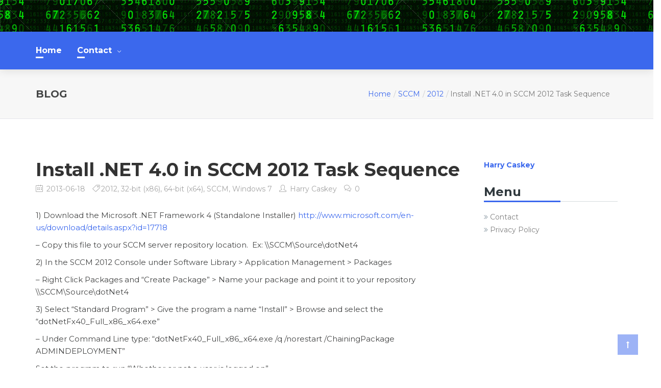

--- FILE ---
content_type: text/html; charset=UTF-8
request_url: https://www.harrycaskey.com/install-net-4-0-in-sccm-2012-task-sequence/
body_size: 17925
content:
<!DOCTYPE html>
<html dir="ltr" lang="en-US" prefix="og: https://ogp.me/ns#">

<head>
    <meta charset="UTF-8">
    <meta name="viewport" content="width=device-width, initial-scale=1">
	<script type="text/javascript" src="https://platform.linkedin.com/badges/js/profile.js" async defer></script>

    <title>Install .NET 4.0 in SCCM 2012 Task Sequence |</title>
	<style>img:is([sizes="auto" i], [sizes^="auto," i]) { contain-intrinsic-size: 3000px 1500px }</style>
	
		<!-- All in One SEO 4.9.0 - aioseo.com -->
	<meta name="description" content="1) Download the Microsoft .NET Framework 4 (Standalone Installer) http://www.microsoft.com/en-us/download/details.aspx?id=17718 - Copy this file to your SCCM server repository location. Ex: \SCCM\Source\dotNet4 2) In the SCCM 2012 Console under Software Library &gt; Application Management &gt; Packages - Right Click Packages and &quot;Create Package&quot; &gt; Name your package and point it to your repository \SCCM\Source\dotNet4 3)" />
	<meta name="robots" content="max-image-preview:large" />
	<meta name="author" content="Harry Caskey"/>
	<meta name="keywords" content=".net 4.0,dotnet 4.0,sccm,sccm 2012,task sequence,2012,32-bit (x86),64-bit (x64),windows 7" />
	<link rel="canonical" href="https://www.harrycaskey.com/install-net-4-0-in-sccm-2012-task-sequence/" />
	<meta name="generator" content="All in One SEO (AIOSEO) 4.9.0" />
		<meta property="og:locale" content="en_US" />
		<meta property="og:site_name" content="| This website serves as my technical blog.  Feel free to use any of my scripts." />
		<meta property="og:type" content="article" />
		<meta property="og:title" content="Install .NET 4.0 in SCCM 2012 Task Sequence |" />
		<meta property="og:description" content="1) Download the Microsoft .NET Framework 4 (Standalone Installer) http://www.microsoft.com/en-us/download/details.aspx?id=17718 - Copy this file to your SCCM server repository location. Ex: \SCCM\Source\dotNet4 2) In the SCCM 2012 Console under Software Library &gt; Application Management &gt; Packages - Right Click Packages and &quot;Create Package&quot; &gt; Name your package and point it to your repository \SCCM\Source\dotNet4 3)" />
		<meta property="og:url" content="https://www.harrycaskey.com/install-net-4-0-in-sccm-2012-task-sequence/" />
		<meta property="article:published_time" content="2013-06-19T00:00:47+00:00" />
		<meta property="article:modified_time" content="2013-06-19T00:00:47+00:00" />
		<meta name="twitter:card" content="summary" />
		<meta name="twitter:title" content="Install .NET 4.0 in SCCM 2012 Task Sequence |" />
		<meta name="twitter:description" content="1) Download the Microsoft .NET Framework 4 (Standalone Installer) http://www.microsoft.com/en-us/download/details.aspx?id=17718 - Copy this file to your SCCM server repository location. Ex: \SCCM\Source\dotNet4 2) In the SCCM 2012 Console under Software Library &gt; Application Management &gt; Packages - Right Click Packages and &quot;Create Package&quot; &gt; Name your package and point it to your repository \SCCM\Source\dotNet4 3)" />
		<script type="application/ld+json" class="aioseo-schema">
			{"@context":"https:\/\/schema.org","@graph":[{"@type":"Article","@id":"https:\/\/www.harrycaskey.com\/install-net-4-0-in-sccm-2012-task-sequence\/#article","name":"Install .NET 4.0 in SCCM 2012 Task Sequence |","headline":"Install .NET 4.0 in SCCM 2012 Task Sequence","author":{"@id":"https:\/\/www.harrycaskey.com\/author\/admin\/#author"},"publisher":{"@id":"https:\/\/www.harrycaskey.com\/#organization"},"datePublished":"2013-06-18T20:00:47-04:00","dateModified":"2013-06-18T20:00:47-04:00","inLanguage":"en-US","mainEntityOfPage":{"@id":"https:\/\/www.harrycaskey.com\/install-net-4-0-in-sccm-2012-task-sequence\/#webpage"},"isPartOf":{"@id":"https:\/\/www.harrycaskey.com\/install-net-4-0-in-sccm-2012-task-sequence\/#webpage"},"articleSection":"2012, 32-bit (x86), 64-bit (x64), SCCM, Windows 7, .NET 4.0, dotNET 4.0, SCCM, SCCM 2012, Task Sequence"},{"@type":"BreadcrumbList","@id":"https:\/\/www.harrycaskey.com\/install-net-4-0-in-sccm-2012-task-sequence\/#breadcrumblist","itemListElement":[{"@type":"ListItem","@id":"https:\/\/www.harrycaskey.com#listItem","position":1,"name":"Home","item":"https:\/\/www.harrycaskey.com","nextItem":{"@type":"ListItem","@id":"https:\/\/www.harrycaskey.com\/topics\/operating-systems\/#listItem","name":"Operating Systems"}},{"@type":"ListItem","@id":"https:\/\/www.harrycaskey.com\/topics\/operating-systems\/#listItem","position":2,"name":"Operating Systems","item":"https:\/\/www.harrycaskey.com\/topics\/operating-systems\/","nextItem":{"@type":"ListItem","@id":"https:\/\/www.harrycaskey.com\/topics\/operating-systems\/windows-7\/#listItem","name":"Windows 7"},"previousItem":{"@type":"ListItem","@id":"https:\/\/www.harrycaskey.com#listItem","name":"Home"}},{"@type":"ListItem","@id":"https:\/\/www.harrycaskey.com\/topics\/operating-systems\/windows-7\/#listItem","position":3,"name":"Windows 7","item":"https:\/\/www.harrycaskey.com\/topics\/operating-systems\/windows-7\/","nextItem":{"@type":"ListItem","@id":"https:\/\/www.harrycaskey.com\/install-net-4-0-in-sccm-2012-task-sequence\/#listItem","name":"Install .NET 4.0 in SCCM 2012 Task Sequence"},"previousItem":{"@type":"ListItem","@id":"https:\/\/www.harrycaskey.com\/topics\/operating-systems\/#listItem","name":"Operating Systems"}},{"@type":"ListItem","@id":"https:\/\/www.harrycaskey.com\/install-net-4-0-in-sccm-2012-task-sequence\/#listItem","position":4,"name":"Install .NET 4.0 in SCCM 2012 Task Sequence","previousItem":{"@type":"ListItem","@id":"https:\/\/www.harrycaskey.com\/topics\/operating-systems\/windows-7\/#listItem","name":"Windows 7"}}]},{"@type":"Organization","@id":"https:\/\/www.harrycaskey.com\/#organization","description":"This website serves as my technical blog.  Feel free to use any of my scripts.","url":"https:\/\/www.harrycaskey.com\/"},{"@type":"Person","@id":"https:\/\/www.harrycaskey.com\/author\/admin\/#author","url":"https:\/\/www.harrycaskey.com\/author\/admin\/","name":"Harry Caskey","image":{"@type":"ImageObject","@id":"https:\/\/www.harrycaskey.com\/install-net-4-0-in-sccm-2012-task-sequence\/#authorImage","url":"https:\/\/secure.gravatar.com\/avatar\/a73fac1ba217bab81efb1b267ae2d8f66fbceb0834b5a11d9fe6207fba13086d?s=96&d=identicon&r=pg","width":96,"height":96,"caption":"Harry Caskey"}},{"@type":"WebPage","@id":"https:\/\/www.harrycaskey.com\/install-net-4-0-in-sccm-2012-task-sequence\/#webpage","url":"https:\/\/www.harrycaskey.com\/install-net-4-0-in-sccm-2012-task-sequence\/","name":"Install .NET 4.0 in SCCM 2012 Task Sequence |","description":"1) Download the Microsoft .NET Framework 4 (Standalone Installer) http:\/\/www.microsoft.com\/en-us\/download\/details.aspx?id=17718 - Copy this file to your SCCM server repository location. Ex: \\SCCM\\Source\\dotNet4 2) In the SCCM 2012 Console under Software Library > Application Management > Packages - Right Click Packages and \"Create Package\" > Name your package and point it to your repository \\SCCM\\Source\\dotNet4 3)","inLanguage":"en-US","isPartOf":{"@id":"https:\/\/www.harrycaskey.com\/#website"},"breadcrumb":{"@id":"https:\/\/www.harrycaskey.com\/install-net-4-0-in-sccm-2012-task-sequence\/#breadcrumblist"},"author":{"@id":"https:\/\/www.harrycaskey.com\/author\/admin\/#author"},"creator":{"@id":"https:\/\/www.harrycaskey.com\/author\/admin\/#author"},"datePublished":"2013-06-18T20:00:47-04:00","dateModified":"2013-06-18T20:00:47-04:00"},{"@type":"WebSite","@id":"https:\/\/www.harrycaskey.com\/#website","url":"https:\/\/www.harrycaskey.com\/","description":"This website serves as my technical blog.  Feel free to use any of my scripts.","inLanguage":"en-US","publisher":{"@id":"https:\/\/www.harrycaskey.com\/#organization"}}]}
		</script>
		<!-- All in One SEO -->

<link rel='dns-prefetch' href='//secure.gravatar.com' />
<link rel='dns-prefetch' href='//stats.wp.com' />
<link rel='dns-prefetch' href='//fonts.googleapis.com' />
<link rel='dns-prefetch' href='//v0.wordpress.com' />
<link rel='dns-prefetch' href='//www.googletagmanager.com' />
<link rel='dns-prefetch' href='//pagead2.googlesyndication.com' />
<link rel='preconnect' href='//i0.wp.com' />
<link rel='preconnect' href='//c0.wp.com' />
<link rel="alternate" type="application/rss+xml" title=" &raquo; Feed" href="https://www.harrycaskey.com/feed/" />
<link rel="alternate" type="application/rss+xml" title=" &raquo; Comments Feed" href="https://www.harrycaskey.com/comments/feed/" />
<link rel="alternate" type="application/rss+xml" title=" &raquo; Install .NET 4.0 in SCCM 2012 Task Sequence Comments Feed" href="https://www.harrycaskey.com/install-net-4-0-in-sccm-2012-task-sequence/feed/" />
<script type="text/javascript">
/* <![CDATA[ */
window._wpemojiSettings = {"baseUrl":"https:\/\/s.w.org\/images\/core\/emoji\/16.0.1\/72x72\/","ext":".png","svgUrl":"https:\/\/s.w.org\/images\/core\/emoji\/16.0.1\/svg\/","svgExt":".svg","source":{"concatemoji":"https:\/\/www.harrycaskey.com\/wp-includes\/js\/wp-emoji-release.min.js?ver=6.8.3"}};
/*! This file is auto-generated */
!function(s,n){var o,i,e;function c(e){try{var t={supportTests:e,timestamp:(new Date).valueOf()};sessionStorage.setItem(o,JSON.stringify(t))}catch(e){}}function p(e,t,n){e.clearRect(0,0,e.canvas.width,e.canvas.height),e.fillText(t,0,0);var t=new Uint32Array(e.getImageData(0,0,e.canvas.width,e.canvas.height).data),a=(e.clearRect(0,0,e.canvas.width,e.canvas.height),e.fillText(n,0,0),new Uint32Array(e.getImageData(0,0,e.canvas.width,e.canvas.height).data));return t.every(function(e,t){return e===a[t]})}function u(e,t){e.clearRect(0,0,e.canvas.width,e.canvas.height),e.fillText(t,0,0);for(var n=e.getImageData(16,16,1,1),a=0;a<n.data.length;a++)if(0!==n.data[a])return!1;return!0}function f(e,t,n,a){switch(t){case"flag":return n(e,"\ud83c\udff3\ufe0f\u200d\u26a7\ufe0f","\ud83c\udff3\ufe0f\u200b\u26a7\ufe0f")?!1:!n(e,"\ud83c\udde8\ud83c\uddf6","\ud83c\udde8\u200b\ud83c\uddf6")&&!n(e,"\ud83c\udff4\udb40\udc67\udb40\udc62\udb40\udc65\udb40\udc6e\udb40\udc67\udb40\udc7f","\ud83c\udff4\u200b\udb40\udc67\u200b\udb40\udc62\u200b\udb40\udc65\u200b\udb40\udc6e\u200b\udb40\udc67\u200b\udb40\udc7f");case"emoji":return!a(e,"\ud83e\udedf")}return!1}function g(e,t,n,a){var r="undefined"!=typeof WorkerGlobalScope&&self instanceof WorkerGlobalScope?new OffscreenCanvas(300,150):s.createElement("canvas"),o=r.getContext("2d",{willReadFrequently:!0}),i=(o.textBaseline="top",o.font="600 32px Arial",{});return e.forEach(function(e){i[e]=t(o,e,n,a)}),i}function t(e){var t=s.createElement("script");t.src=e,t.defer=!0,s.head.appendChild(t)}"undefined"!=typeof Promise&&(o="wpEmojiSettingsSupports",i=["flag","emoji"],n.supports={everything:!0,everythingExceptFlag:!0},e=new Promise(function(e){s.addEventListener("DOMContentLoaded",e,{once:!0})}),new Promise(function(t){var n=function(){try{var e=JSON.parse(sessionStorage.getItem(o));if("object"==typeof e&&"number"==typeof e.timestamp&&(new Date).valueOf()<e.timestamp+604800&&"object"==typeof e.supportTests)return e.supportTests}catch(e){}return null}();if(!n){if("undefined"!=typeof Worker&&"undefined"!=typeof OffscreenCanvas&&"undefined"!=typeof URL&&URL.createObjectURL&&"undefined"!=typeof Blob)try{var e="postMessage("+g.toString()+"("+[JSON.stringify(i),f.toString(),p.toString(),u.toString()].join(",")+"));",a=new Blob([e],{type:"text/javascript"}),r=new Worker(URL.createObjectURL(a),{name:"wpTestEmojiSupports"});return void(r.onmessage=function(e){c(n=e.data),r.terminate(),t(n)})}catch(e){}c(n=g(i,f,p,u))}t(n)}).then(function(e){for(var t in e)n.supports[t]=e[t],n.supports.everything=n.supports.everything&&n.supports[t],"flag"!==t&&(n.supports.everythingExceptFlag=n.supports.everythingExceptFlag&&n.supports[t]);n.supports.everythingExceptFlag=n.supports.everythingExceptFlag&&!n.supports.flag,n.DOMReady=!1,n.readyCallback=function(){n.DOMReady=!0}}).then(function(){return e}).then(function(){var e;n.supports.everything||(n.readyCallback(),(e=n.source||{}).concatemoji?t(e.concatemoji):e.wpemoji&&e.twemoji&&(t(e.twemoji),t(e.wpemoji)))}))}((window,document),window._wpemojiSettings);
/* ]]> */
</script>

<style id='wp-emoji-styles-inline-css' type='text/css'>

	img.wp-smiley, img.emoji {
		display: inline !important;
		border: none !important;
		box-shadow: none !important;
		height: 1em !important;
		width: 1em !important;
		margin: 0 0.07em !important;
		vertical-align: -0.1em !important;
		background: none !important;
		padding: 0 !important;
	}
</style>
<link rel='stylesheet' id='wp-block-library-css' href='https://c0.wp.com/c/6.8.3/wp-includes/css/dist/block-library/style.min.css' type='text/css' media='all' />
<style id='classic-theme-styles-inline-css' type='text/css'>
/*! This file is auto-generated */
.wp-block-button__link{color:#fff;background-color:#32373c;border-radius:9999px;box-shadow:none;text-decoration:none;padding:calc(.667em + 2px) calc(1.333em + 2px);font-size:1.125em}.wp-block-file__button{background:#32373c;color:#fff;text-decoration:none}
</style>
<link rel='stylesheet' id='aioseo/css/src/vue/standalone/blocks/table-of-contents/global.scss-css' href='https://www.harrycaskey.com/wp-content/plugins/all-in-one-seo-pack/dist/Lite/assets/css/table-of-contents/global.e90f6d47.css?ver=4.9.0' type='text/css' media='all' />
<link rel='stylesheet' id='mediaelement-css' href='https://c0.wp.com/c/6.8.3/wp-includes/js/mediaelement/mediaelementplayer-legacy.min.css' type='text/css' media='all' />
<link rel='stylesheet' id='wp-mediaelement-css' href='https://c0.wp.com/c/6.8.3/wp-includes/js/mediaelement/wp-mediaelement.min.css' type='text/css' media='all' />
<style id='jetpack-sharing-buttons-style-inline-css' type='text/css'>
.jetpack-sharing-buttons__services-list{display:flex;flex-direction:row;flex-wrap:wrap;gap:0;list-style-type:none;margin:5px;padding:0}.jetpack-sharing-buttons__services-list.has-small-icon-size{font-size:12px}.jetpack-sharing-buttons__services-list.has-normal-icon-size{font-size:16px}.jetpack-sharing-buttons__services-list.has-large-icon-size{font-size:24px}.jetpack-sharing-buttons__services-list.has-huge-icon-size{font-size:36px}@media print{.jetpack-sharing-buttons__services-list{display:none!important}}.editor-styles-wrapper .wp-block-jetpack-sharing-buttons{gap:0;padding-inline-start:0}ul.jetpack-sharing-buttons__services-list.has-background{padding:1.25em 2.375em}
</style>
<style id='global-styles-inline-css' type='text/css'>
:root{--wp--preset--aspect-ratio--square: 1;--wp--preset--aspect-ratio--4-3: 4/3;--wp--preset--aspect-ratio--3-4: 3/4;--wp--preset--aspect-ratio--3-2: 3/2;--wp--preset--aspect-ratio--2-3: 2/3;--wp--preset--aspect-ratio--16-9: 16/9;--wp--preset--aspect-ratio--9-16: 9/16;--wp--preset--color--black: #000000;--wp--preset--color--cyan-bluish-gray: #abb8c3;--wp--preset--color--white: #ffffff;--wp--preset--color--pale-pink: #f78da7;--wp--preset--color--vivid-red: #cf2e2e;--wp--preset--color--luminous-vivid-orange: #ff6900;--wp--preset--color--luminous-vivid-amber: #fcb900;--wp--preset--color--light-green-cyan: #7bdcb5;--wp--preset--color--vivid-green-cyan: #00d084;--wp--preset--color--pale-cyan-blue: #8ed1fc;--wp--preset--color--vivid-cyan-blue: #0693e3;--wp--preset--color--vivid-purple: #9b51e0;--wp--preset--gradient--vivid-cyan-blue-to-vivid-purple: linear-gradient(135deg,rgba(6,147,227,1) 0%,rgb(155,81,224) 100%);--wp--preset--gradient--light-green-cyan-to-vivid-green-cyan: linear-gradient(135deg,rgb(122,220,180) 0%,rgb(0,208,130) 100%);--wp--preset--gradient--luminous-vivid-amber-to-luminous-vivid-orange: linear-gradient(135deg,rgba(252,185,0,1) 0%,rgba(255,105,0,1) 100%);--wp--preset--gradient--luminous-vivid-orange-to-vivid-red: linear-gradient(135deg,rgba(255,105,0,1) 0%,rgb(207,46,46) 100%);--wp--preset--gradient--very-light-gray-to-cyan-bluish-gray: linear-gradient(135deg,rgb(238,238,238) 0%,rgb(169,184,195) 100%);--wp--preset--gradient--cool-to-warm-spectrum: linear-gradient(135deg,rgb(74,234,220) 0%,rgb(151,120,209) 20%,rgb(207,42,186) 40%,rgb(238,44,130) 60%,rgb(251,105,98) 80%,rgb(254,248,76) 100%);--wp--preset--gradient--blush-light-purple: linear-gradient(135deg,rgb(255,206,236) 0%,rgb(152,150,240) 100%);--wp--preset--gradient--blush-bordeaux: linear-gradient(135deg,rgb(254,205,165) 0%,rgb(254,45,45) 50%,rgb(107,0,62) 100%);--wp--preset--gradient--luminous-dusk: linear-gradient(135deg,rgb(255,203,112) 0%,rgb(199,81,192) 50%,rgb(65,88,208) 100%);--wp--preset--gradient--pale-ocean: linear-gradient(135deg,rgb(255,245,203) 0%,rgb(182,227,212) 50%,rgb(51,167,181) 100%);--wp--preset--gradient--electric-grass: linear-gradient(135deg,rgb(202,248,128) 0%,rgb(113,206,126) 100%);--wp--preset--gradient--midnight: linear-gradient(135deg,rgb(2,3,129) 0%,rgb(40,116,252) 100%);--wp--preset--font-size--small: 13px;--wp--preset--font-size--medium: 20px;--wp--preset--font-size--large: 36px;--wp--preset--font-size--x-large: 42px;--wp--preset--spacing--20: 0.44rem;--wp--preset--spacing--30: 0.67rem;--wp--preset--spacing--40: 1rem;--wp--preset--spacing--50: 1.5rem;--wp--preset--spacing--60: 2.25rem;--wp--preset--spacing--70: 3.38rem;--wp--preset--spacing--80: 5.06rem;--wp--preset--shadow--natural: 6px 6px 9px rgba(0, 0, 0, 0.2);--wp--preset--shadow--deep: 12px 12px 50px rgba(0, 0, 0, 0.4);--wp--preset--shadow--sharp: 6px 6px 0px rgba(0, 0, 0, 0.2);--wp--preset--shadow--outlined: 6px 6px 0px -3px rgba(255, 255, 255, 1), 6px 6px rgba(0, 0, 0, 1);--wp--preset--shadow--crisp: 6px 6px 0px rgba(0, 0, 0, 1);}:where(.is-layout-flex){gap: 0.5em;}:where(.is-layout-grid){gap: 0.5em;}body .is-layout-flex{display: flex;}.is-layout-flex{flex-wrap: wrap;align-items: center;}.is-layout-flex > :is(*, div){margin: 0;}body .is-layout-grid{display: grid;}.is-layout-grid > :is(*, div){margin: 0;}:where(.wp-block-columns.is-layout-flex){gap: 2em;}:where(.wp-block-columns.is-layout-grid){gap: 2em;}:where(.wp-block-post-template.is-layout-flex){gap: 1.25em;}:where(.wp-block-post-template.is-layout-grid){gap: 1.25em;}.has-black-color{color: var(--wp--preset--color--black) !important;}.has-cyan-bluish-gray-color{color: var(--wp--preset--color--cyan-bluish-gray) !important;}.has-white-color{color: var(--wp--preset--color--white) !important;}.has-pale-pink-color{color: var(--wp--preset--color--pale-pink) !important;}.has-vivid-red-color{color: var(--wp--preset--color--vivid-red) !important;}.has-luminous-vivid-orange-color{color: var(--wp--preset--color--luminous-vivid-orange) !important;}.has-luminous-vivid-amber-color{color: var(--wp--preset--color--luminous-vivid-amber) !important;}.has-light-green-cyan-color{color: var(--wp--preset--color--light-green-cyan) !important;}.has-vivid-green-cyan-color{color: var(--wp--preset--color--vivid-green-cyan) !important;}.has-pale-cyan-blue-color{color: var(--wp--preset--color--pale-cyan-blue) !important;}.has-vivid-cyan-blue-color{color: var(--wp--preset--color--vivid-cyan-blue) !important;}.has-vivid-purple-color{color: var(--wp--preset--color--vivid-purple) !important;}.has-black-background-color{background-color: var(--wp--preset--color--black) !important;}.has-cyan-bluish-gray-background-color{background-color: var(--wp--preset--color--cyan-bluish-gray) !important;}.has-white-background-color{background-color: var(--wp--preset--color--white) !important;}.has-pale-pink-background-color{background-color: var(--wp--preset--color--pale-pink) !important;}.has-vivid-red-background-color{background-color: var(--wp--preset--color--vivid-red) !important;}.has-luminous-vivid-orange-background-color{background-color: var(--wp--preset--color--luminous-vivid-orange) !important;}.has-luminous-vivid-amber-background-color{background-color: var(--wp--preset--color--luminous-vivid-amber) !important;}.has-light-green-cyan-background-color{background-color: var(--wp--preset--color--light-green-cyan) !important;}.has-vivid-green-cyan-background-color{background-color: var(--wp--preset--color--vivid-green-cyan) !important;}.has-pale-cyan-blue-background-color{background-color: var(--wp--preset--color--pale-cyan-blue) !important;}.has-vivid-cyan-blue-background-color{background-color: var(--wp--preset--color--vivid-cyan-blue) !important;}.has-vivid-purple-background-color{background-color: var(--wp--preset--color--vivid-purple) !important;}.has-black-border-color{border-color: var(--wp--preset--color--black) !important;}.has-cyan-bluish-gray-border-color{border-color: var(--wp--preset--color--cyan-bluish-gray) !important;}.has-white-border-color{border-color: var(--wp--preset--color--white) !important;}.has-pale-pink-border-color{border-color: var(--wp--preset--color--pale-pink) !important;}.has-vivid-red-border-color{border-color: var(--wp--preset--color--vivid-red) !important;}.has-luminous-vivid-orange-border-color{border-color: var(--wp--preset--color--luminous-vivid-orange) !important;}.has-luminous-vivid-amber-border-color{border-color: var(--wp--preset--color--luminous-vivid-amber) !important;}.has-light-green-cyan-border-color{border-color: var(--wp--preset--color--light-green-cyan) !important;}.has-vivid-green-cyan-border-color{border-color: var(--wp--preset--color--vivid-green-cyan) !important;}.has-pale-cyan-blue-border-color{border-color: var(--wp--preset--color--pale-cyan-blue) !important;}.has-vivid-cyan-blue-border-color{border-color: var(--wp--preset--color--vivid-cyan-blue) !important;}.has-vivid-purple-border-color{border-color: var(--wp--preset--color--vivid-purple) !important;}.has-vivid-cyan-blue-to-vivid-purple-gradient-background{background: var(--wp--preset--gradient--vivid-cyan-blue-to-vivid-purple) !important;}.has-light-green-cyan-to-vivid-green-cyan-gradient-background{background: var(--wp--preset--gradient--light-green-cyan-to-vivid-green-cyan) !important;}.has-luminous-vivid-amber-to-luminous-vivid-orange-gradient-background{background: var(--wp--preset--gradient--luminous-vivid-amber-to-luminous-vivid-orange) !important;}.has-luminous-vivid-orange-to-vivid-red-gradient-background{background: var(--wp--preset--gradient--luminous-vivid-orange-to-vivid-red) !important;}.has-very-light-gray-to-cyan-bluish-gray-gradient-background{background: var(--wp--preset--gradient--very-light-gray-to-cyan-bluish-gray) !important;}.has-cool-to-warm-spectrum-gradient-background{background: var(--wp--preset--gradient--cool-to-warm-spectrum) !important;}.has-blush-light-purple-gradient-background{background: var(--wp--preset--gradient--blush-light-purple) !important;}.has-blush-bordeaux-gradient-background{background: var(--wp--preset--gradient--blush-bordeaux) !important;}.has-luminous-dusk-gradient-background{background: var(--wp--preset--gradient--luminous-dusk) !important;}.has-pale-ocean-gradient-background{background: var(--wp--preset--gradient--pale-ocean) !important;}.has-electric-grass-gradient-background{background: var(--wp--preset--gradient--electric-grass) !important;}.has-midnight-gradient-background{background: var(--wp--preset--gradient--midnight) !important;}.has-small-font-size{font-size: var(--wp--preset--font-size--small) !important;}.has-medium-font-size{font-size: var(--wp--preset--font-size--medium) !important;}.has-large-font-size{font-size: var(--wp--preset--font-size--large) !important;}.has-x-large-font-size{font-size: var(--wp--preset--font-size--x-large) !important;}
:where(.wp-block-post-template.is-layout-flex){gap: 1.25em;}:where(.wp-block-post-template.is-layout-grid){gap: 1.25em;}
:where(.wp-block-columns.is-layout-flex){gap: 2em;}:where(.wp-block-columns.is-layout-grid){gap: 2em;}
:root :where(.wp-block-pullquote){font-size: 1.5em;line-height: 1.6;}
</style>
<link rel='stylesheet' id='contact-form-7-css' href='https://www.harrycaskey.com/wp-content/plugins/contact-form-7/includes/css/styles.css?ver=6.1.3' type='text/css' media='all' />
<style id='contact-form-7-inline-css' type='text/css'>
.wpcf7 .wpcf7-recaptcha iframe {margin-bottom: 0;}.wpcf7 .wpcf7-recaptcha[data-align="center"] > div {margin: 0 auto;}.wpcf7 .wpcf7-recaptcha[data-align="right"] > div {margin: 0 0 0 auto;}
</style>
<link rel='stylesheet' id='wpcf7-redirect-script-frontend-css' href='https://www.harrycaskey.com/wp-content/plugins/wpcf7-redirect/build/assets/frontend-script.css?ver=2c532d7e2be36f6af233' type='text/css' media='all' />
<link rel='stylesheet' id='font-awesome-css' href='https://www.harrycaskey.com/wp-content/themes/cryptoblog/css/font-awesome.min.css?ver=6.8.3' type='text/css' media='all' />
<link rel='stylesheet' id='bootstrap-css' href='https://www.harrycaskey.com/wp-content/themes/cryptoblog/css/bootstrap.min.css?ver=6.8.3' type='text/css' media='all' />
<link rel='stylesheet' id='cryptoblog-media-screens-css' href='https://www.harrycaskey.com/wp-content/themes/cryptoblog/css/media-screens.css?ver=6.8.3' type='text/css' media='all' />
<link rel='stylesheet' id='jquery-owl-carousel-css' href='https://www.harrycaskey.com/wp-content/themes/cryptoblog/css/jquery.owl.carousel.css?ver=6.8.3' type='text/css' media='all' />
<link rel='stylesheet' id='animate-css' href='https://www.harrycaskey.com/wp-content/themes/cryptoblog/css/animate.css?ver=6.8.3' type='text/css' media='all' />
<link rel='stylesheet' id='cryptoblog-style-css' href='https://www.harrycaskey.com/wp-content/themes/cryptoblog/css/styles.css?ver=6.8.3' type='text/css' media='all' />
<link rel='stylesheet' id='cryptoblog-mt-style-css' href='https://www.harrycaskey.com/wp-content/themes/cryptoblog/style.css?ver=6.8.3' type='text/css' media='all' />
<style id='cryptoblog-mt-style-inline-css' type='text/css'>
.breadcrumb a::after {
    	        	  content: "/";
    	    	}
    	    	body{
    		        background: #ffffff;
    	    	}
        		.logo img,
    			.navbar-header .logo img {
    				max-width: 230px;
    			}
    		    ::selection{
    		        color: #ffffff;
    		        background: #3B68ED;
    		    }
    		    ::-moz-selection { /* Code for Firefox */
    		        color: #ffffff;
    		        background: #3B68ED;
    		    }

    		    a{
    		        color: #3B68ED;
    		    }
    		    a:focus,
    		    a:visited,
    		    a:hover{
    		        color: #174cea;
    		    }

    		    /*------------------------------------------------------------------
    		        COLOR
    		    ------------------------------------------------------------------*/
    		    a, 
    		    a:hover, 
    		    a:focus,
    		    .mt_listing--tax-type,
    		    span.amount,
    		    .widget_popular_recent_tabs .nav-tabs li.active a,
    		    .widget_archive li:hover,
    		    .widget_archive li a:hover,
    		    .widget_categories .cat-item:hover,
    		    .widget_categories li a:hover,
    		    .pricing-table.recomended .button.solid-button, 
    		    .pricing-table .table-content:hover .button.solid-button,
    		    .pricing-table.Recommended .button.solid-button, 
    		    .pricing-table.recommended .button.solid-button, 
    		    #sync2 .owl-item.synced .post_slider_title,
    		    #sync2 .owl-item:hover .post_slider_title,
    		    #sync2 .owl-item:active .post_slider_title,
    		    .pricing-table.recomended .button.solid-button, 
    		    .pricing-table .table-content:hover .button.solid-button,
    		    .testimonial-author,
    		    .testimonials-container blockquote::before,
    		    .testimonials-container blockquote::after,
    		    .post-author > a,
    		    h2 span,
    		    label.error,
    		    .author-name,
    		    .prev-next-post a:hover,
    		    .prev-text,
    		    .wpb_button.btn-filled:hover,
    		    .next-text,
    		    .social ul li a:hover i,
    		    .wpcf7-form span.wpcf7-not-valid-tip,
    		    .text-dark .statistics .stats-head *,
    		    .wpb_button.btn-filled,
    		    footer ul.menu li.menu-item a:hover,
    		    .widget_meta a:hover,
    		    .widget_pages a:hover,
    		    .blogloop-v1 .post-name a:hover,
    		    .blogloop-v2 .post-name a:hover,
    		    .blogloop-v3 .post-name a:hover,
    		    .blogloop-v4 .post-name a:hover,
    		    .blogloop-v5 .post-name a:hover,
    			.post-category-comment-date span a:hover,
    			.post-category-comment-date span:hover,
    			.list-view .post-details .post-category-comment-date i:hover,
    			.list-view .post-details .post-category-comment-date a:hover,
    		    .simple_sermon_content_top h4,
    		    .page_404_v1 h1,
    		    .mt_listings--single-main-pic .post-name > a,
    		    .widget_recent_comments li:hover a,
    		    .list-view .post-details .post-name a:hover,
    		    .blogloop-v5 .post-details .post-sticky-label i,
    		    header.header2 .header-info-group .header_text_title strong,
    		    .widget_recent_entries_with_thumbnail li:hover a,
    		    .widget_recent_entries li a:hover,
    		    .blogloop-v1 .post-details .post-sticky-label i,
    		    .blogloop-v2 .post-details .post-sticky-label i,
    		    .blogloop-v3 .post-details .post-sticky-label i,
    		    .blogloop-v4 .post-details .post-sticky-label i,
    		    .blogloop-v5 .post-details .post-sticky-label i,
                .mt_listing--price-day.mt_listing--price .mt_listing_price,
                .mt_listing--price-day.mt_listing--price .mt_listing_currency,
                .mt_listing--price-day.mt_listing--price .mt_listing_per,
    		    .error-404.not-found h1,
    		    .header-info-group i,     
    		    .action-expand::after,
                .posts_carousel_single__body h5:hover,
                .posts_carousel_single__body_recent h5:hover,
    		    .list-view .post-details .post-excerpt .more-link:hover,
    		    .header4 header .right-side-social-actions .social-links a:hover i,
    		    #navbar .menu-item.selected > a, #navbar .menu-item:hover > a,
    		    .sidebar-content .widget_nav_menu li a:hover{
    		        color: #3B68ED;
    		    }


    		    /* NAVIGATION */
    		    .navstyle-v8.header3 #navbar .menu > .menu-item.current-menu-item > a, 
    		    .navstyle-v8.header3 #navbar .menu > .menu-item:hover > a,
    		    .navstyle-v1.header3 #navbar .menu > .menu-item:hover > a,
    		    .navstyle-v1.header2 #navbar .menu > .menu-item:hover > a,
    		    #navbar ul.sub-menu li a:hover,
    		    .navstyle-v4 #navbar .menu > .menu-item.current-menu-item > a,
    		    .navstyle-v4 #navbar .menu > .menu-item:hover > a,
    		    .navstyle-v3 #navbar .menu > .menu-item.current-menu-item > a, 
    		    .navstyle-v3 #navbar .menu > .menu-item:hover > a,
    		    .navstyle-v3 #navbar .menu > .menu-item > a::before, 
    			.navstyle-v3 #navbar .menu > .menu-item > a::after,
    			.navstyle-v2 #navbar .menu > .menu-item.current-menu-item > a,
    			.navstyle-v2 #navbar .menu > .menu-item:hover > a,
    		    #navbar .menu-item.selected > a, #navbar .menu-item:hover > a{
    		        color: #3B68ED;
    			}
    			.nav-submenu-style1 #navbar .sub-menu .menu-item.selected > a, 
    			.nav-submenu-style1 #navbar .sub-menu .menu-item:hover > a,
    			.navstyle-v2.header3 #navbar .menu > .menu-item > a::before,
    			.navstyle-v2.header3 #navbar .menu > .menu-item > a::after,
    			.navstyle-v8 #navbar .menu > .menu-item > a::before,
    			.navstyle-v7 #navbar .menu > .menu-item .sub-menu > .menu-item > a:hover,
    			.navstyle-v7 #navbar .menu > .menu-item.current_page_item > a,
    			.navstyle-v7 #navbar .menu > .menu-item.current-menu-item > a,
    			.navstyle-v7 #navbar .menu > .menu-item:hover > a,
    			.navstyle-v6 #navbar .menu > .menu-item.current_page_item > a,
    			.navstyle-v6 #navbar .menu > .menu-item.current-menu-item > a,
    			.navstyle-v6 #navbar .menu > .menu-item:hover > a,
    			.navstyle-v5 #navbar .menu > .menu-item.current_page_item > a, 
    			.navstyle-v5 #navbar .menu > .menu-item.current-menu-item > a,
    			.navstyle-v5 #navbar .menu > .menu-item:hover > a,
    			.navstyle-v2 #navbar .menu > .menu-item > a::before, 
    			.navstyle-v2 #navbar .menu > .menu-item > a::after{
    				background: #ffffff;
    			}


    			/* Color Dark / Hovers */
    			.related-posts .post-name:hover a{
    				color: #174cea;
    			}

    		    /*------------------------------------------------------------------
    		        BACKGROUND + BACKGROUND-COLOR
    		    ------------------------------------------------------------------*/
    		    .tagcloud > a:hover,
    		    .cryptoblog-icon-search,
    		    .wpb_button::after,
    		    .rotate45,
    		    .latest-posts .post-date-day,
    		    .latest-posts h3, 
    		    .latest-tweets h3, 
    		    .latest-videos h3,
    		    .button.solid-button, 
    		    button.vc_btn,
    		    .pricing-table.recomended .table-content, 
    		    .pricing-table .table-content:hover,
    		    .pricing-table.Recommended .table-content, 
    		    .pricing-table.recommended .table-content, 
    		    .pricing-table.recomended .table-content, 
    		    .pricing-table .table-content:hover,
    		    .block-triangle,
    		    .owl-theme .owl-controls .owl-page span,
    		    body .vc_btn.vc_btn-blue, 
    		    body a.vc_btn.vc_btn-blue, 
    		    body button.vc_btn.vc_btn-blue,
    		    .pagination .page-numbers.current,
    		    .pagination .page-numbers:hover,
    		    #subscribe > button[type='submit'],
    		    .social-sharer > li:hover,
    		    .prev-next-post a:hover .rotate45,
    		    .masonry_banner.default-skin,
    		    .form-submit input,
    		    .member-header::before, 
    		    .member-header::after,
    		    .member-footer .social::before, 
    		    .member-footer .social::after,
    		    .subscribe > button[type='submit'],
    		    .no-results input[type='submit'],
    		    h3#reply-title::after,
    		    .newspaper-info,
    		    .categories_shortcode .owl-controls .owl-buttons i:hover,
    		    .widget-title:after,
    		    h2.heading-bottom:after,
    		    .single .content-car-heading:after,
    		    .wpb_content_element .wpb_accordion_wrapper .wpb_accordion_header.ui-state-active,
    		    #primary .main-content ul li:not(.rotate45)::before,
    		    .wpcf7-form .wpcf7-submit,
    		    ul.ecs-event-list li span,
    		    #contact_form2 .solid-button.button,
    		    .navbar-default .navbar-toggle .icon-bar,
    		    .details-container > div.details-item .amount, .details-container > div.details-item ins,
    		    .cryptoblog-search .search-submit,
    		    .pricing-table.recommended .table-content .title-pricing,
    		    .pricing-table .table-content:hover .title-pricing,
    		    .pricing-table.recommended .button.solid-button,
    		    #navbar ul.sub-menu li a:hover,
    		    .blogloop-v5 .absolute-date-badge span,
    		    .post-category-date a[rel="tag"],
    		    .cryptoblog_preloader_holder,
    		    #navbar .mt-icon-list-item:hover,
    		    .mt_listing--single-gallery.mt_listing--featured-single-gallery:hover,
    		    footer .mc4wp-form-fields input[type="submit"],
    		    .cryptoblog-pagination.pagination .page-numbers.current,
    		    .pricing-table .table-content:hover .button.solid-button,
    		    footer .footer-top .menu .menu-item a::before,
    		    .mt-car-search .submit .form-control,
    		    .blogloop-v4.list-view .post-date,
    		    header .top-header,
    		    .navbar-toggle .icon-bar,               
    		    .back-to-top,
                .posts_carousel_single__body span.post-tags,
                .posts_carousel_single__body_recent span.post-tags,
                .mt_listing--single-price-inner,
                input.wpcf7-form-control.wpcf7-submit,
    		    .post-password-form input[type="submit"],
    		    .search-form input[type="submit"],
                .btn-404-return,
    		    .post-password-form input[type='submit'] {
    		        background: #3B68ED;
    		    }
    		    .cryptoblog-search.cryptoblog-search-open .cryptoblog-icon-search, 
    		    .no-js .cryptoblog-search .cryptoblog-icon-search,
    		    .cryptoblog-icon-search:hover,
    		    .latest-posts .post-date-month,
    		    .button.solid-button:hover,
    		    body .vc_btn.vc_btn-blue:hover, 
    		    body a.vc_btn.vc_btn-blue:hover, 
    		    .post-category-date a[rel="tag"]:hover,
    		    .single-post-tags > a:hover,
    		    body button.vc_btn.vc_btn-blue:hover,
    		    .blogloop-v5 .absolute-date-badge span:hover,
    		    .mt-car-search .submit .form-control:hover,
    		    #contact_form2 .solid-button.button:hover,
    		    .subscribe > button[type='submit']:hover,
    		    footer .mc4wp-form-fields input[type="submit"]:hover,
    		    .no-results.not-found .search-submit:hover,
    		    .no-results input[type='submit']:hover,
    		    ul.ecs-event-list li span:hover,
    		    .pricing-table.recommended .table-content .price_circle,
    		    .pricing-table .table-content:hover .price_circle,
    		    #modal-search-form .modal-content input.search-input,
    		    .wpcf7-form .wpcf7-submit:hover,
    		    .form-submit input:hover,
    		    .blogloop-v4.list-view .post-date a:hover,
                .posts_carousel_single__body span.post-tags:hover,
                .posts_carousel_single__body_recent span.post-tags:hover,
    		    .pricing-table.recommended .button.solid-button:hover,
    		    .search-form input[type="submit"]:hover,
    		    .cryptoblog-pagination.pagination .page-numbers.current:hover,
    		    .error-return-home.text-center > a:hover,
    		    .pricing-table .table-content:hover .button.solid-button:hover,
                input.wpcf7-form-control.wpcf7-submit:hover,
    		    .post-password-form input[type="submit"]:hover,
                .btn-404-return:hover,
    		    .navbar-toggle .navbar-toggle:hover .icon-bar,
    		    .back-to-top:hover,
    		    .post-password-form input[type='submit']:hover {
    		        background: #174cea;
    		    }
    		    .tagcloud > a:hover{
    		        background: #174cea !important;
    		    }
                .hover-components .component a:hover,
    		    .flickr_badge_image a::after,
    		    .thumbnail-overlay,
    		    .portfolio-hover,
    		    .pastor-image-content .details-holder,
    		    .item-description .holder-top,
    		    blockquote::before {
    		        background: rgba(155, 89, 182, 0.7);
    		    }

    		    /*------------------------------------------------------------------
    		        BORDER-COLOR
    		    ------------------------------------------------------------------*/
    		    .comment-form input, 
    		    .comment-form textarea,
    		    .author-bio,
    		    blockquote,
    		    .widget_popular_recent_tabs .nav-tabs > li.active,
    		    body .left-border, 
    		    body .right-border,
    		    body .member-header,
    		    body .member-footer .social,
    		    body .button[type='submit'],
    		    .navbar ul li ul.sub-menu,
    		    .wpb_content_element .wpb_tabs_nav li.ui-tabs-active,
    		    #contact-us .form-control:focus,
    		    .sale_banner_holder:hover,
    		    .testimonial-img,
    		    .wpcf7-form input:focus, 
    		    .wpcf7-form textarea:focus,
    		    .navbar-default .navbar-toggle:hover, 
    		    .header_search_form,
    		    .list-view .post-details .post-excerpt .more-link:hover{
    		        border-color: #3B68ED;
    		    }

    		    header .navbar-toggle,
    		    .navbar-default .navbar-toggle{
    		        border: 3px solid #3B68ED;
    		    }

                .navstyle-v2.header2 #navbar .menu > .menu-item > a{
                    color:#ffffff !important;
                }
                .header2 #cryptoblog-main-head {
                    background:#3B68ED !important;
                }
                header > .logo-infos {
                            background-image: url(https://www.harrycaskey.com/wp-content/uploads/2018/10/Repeating-Numerical-Background-L.jpg);
                          }
</style>
<link rel='stylesheet' id='cryptoblog-blogloops-style-css' href='https://www.harrycaskey.com/wp-content/themes/cryptoblog/css/styles-module-blogloops.css?ver=6.8.3' type='text/css' media='all' />
<link rel='stylesheet' id='cryptoblog-navigations-style-css' href='https://www.harrycaskey.com/wp-content/themes/cryptoblog/css/styles-module-navigations.css?ver=6.8.3' type='text/css' media='all' />
<link rel='stylesheet' id='cryptoblog-header-style-css' href='https://www.harrycaskey.com/wp-content/themes/cryptoblog/css/styles-headers.css?ver=6.8.3' type='text/css' media='all' />
<link rel='stylesheet' id='cryptoblog-footer-style-css' href='https://www.harrycaskey.com/wp-content/themes/cryptoblog/css/styles-footer.css?ver=6.8.3' type='text/css' media='all' />
<link rel='stylesheet' id='loaders-css' href='https://www.harrycaskey.com/wp-content/themes/cryptoblog/css/loaders.css?ver=6.8.3' type='text/css' media='all' />
<link rel='stylesheet' id='simple-line-icons-css' href='https://www.harrycaskey.com/wp-content/themes/cryptoblog/css/simple-line-icons.css?ver=6.8.3' type='text/css' media='all' />
<link rel='stylesheet' id='montserrat-css' href='//fonts.googleapis.com/css?family=Montserrat%3A400%2C400i%2C600%2C700%2C800&#038;subset=latin-ext&#038;ver=6.8.3' type='text/css' media='all' />
<script type="text/javascript" src="https://c0.wp.com/c/6.8.3/wp-includes/js/jquery/jquery.min.js" id="jquery-core-js"></script>
<script type="text/javascript" src="https://c0.wp.com/c/6.8.3/wp-includes/js/jquery/jquery-migrate.min.js" id="jquery-migrate-js"></script>
<link rel="https://api.w.org/" href="https://www.harrycaskey.com/wp-json/" /><link rel="alternate" title="JSON" type="application/json" href="https://www.harrycaskey.com/wp-json/wp/v2/posts/656" /><link rel="EditURI" type="application/rsd+xml" title="RSD" href="https://www.harrycaskey.com/xmlrpc.php?rsd" />
<meta name="generator" content="WordPress 6.8.3" />
<link rel='shortlink' href='https://wp.me/paohQL-aA' />
<link rel="alternate" title="oEmbed (JSON)" type="application/json+oembed" href="https://www.harrycaskey.com/wp-json/oembed/1.0/embed?url=https%3A%2F%2Fwww.harrycaskey.com%2Finstall-net-4-0-in-sccm-2012-task-sequence%2F" />
<link rel="alternate" title="oEmbed (XML)" type="text/xml+oembed" href="https://www.harrycaskey.com/wp-json/oembed/1.0/embed?url=https%3A%2F%2Fwww.harrycaskey.com%2Finstall-net-4-0-in-sccm-2012-task-sequence%2F&#038;format=xml" />
<meta name="generator" content="Site Kit by Google 1.166.0" />	<style>img#wpstats{display:none}</style>
		
<!-- Google AdSense meta tags added by Site Kit -->
<meta name="google-adsense-platform-account" content="ca-host-pub-2644536267352236">
<meta name="google-adsense-platform-domain" content="sitekit.withgoogle.com">
<!-- End Google AdSense meta tags added by Site Kit -->

<!-- Google AdSense snippet added by Site Kit -->
<script type="text/javascript" async="async" src="https://pagead2.googlesyndication.com/pagead/js/adsbygoogle.js?client=ca-pub-1014159049448896&amp;host=ca-host-pub-2644536267352236" crossorigin="anonymous"></script>

<!-- End Google AdSense snippet added by Site Kit -->
<link rel="icon" href="https://i0.wp.com/www.harrycaskey.com/wp-content/uploads/2018/10/kisspng-recycling-symbol-arrow-vector-recycle-5a7d6597b8bb22.5798121815181674477567-1.png?fit=32%2C32&#038;ssl=1" sizes="32x32" />
<link rel="icon" href="https://i0.wp.com/www.harrycaskey.com/wp-content/uploads/2018/10/kisspng-recycling-symbol-arrow-vector-recycle-5a7d6597b8bb22.5798121815181674477567-1.png?fit=150%2C150&#038;ssl=1" sizes="192x192" />
<link rel="apple-touch-icon" href="https://i0.wp.com/www.harrycaskey.com/wp-content/uploads/2018/10/kisspng-recycling-symbol-arrow-vector-recycle-5a7d6597b8bb22.5798121815181674477567-1.png?fit=150%2C150&#038;ssl=1" />
<meta name="msapplication-TileImage" content="https://i0.wp.com/www.harrycaskey.com/wp-content/uploads/2018/10/kisspng-recycling-symbol-arrow-vector-recycle-5a7d6597b8bb22.5798121815181674477567-1.png?fit=150%2C150&#038;ssl=1" />
</head>

<body class="wp-singular post-template-default single single-post postid-656 single-format-standard wp-theme-cryptoblog nav-submenu-style1 widgets_v1 navstyle-v8 header2">

    <div class="cryptoblog_preloader_holder"><div class="bitwallet_preloader v8_ball_pulse_rise">
                        <div class="loaders">
                            <div class="loader">
                                <div class="loader-inner ball-pulse-rise">
                                    <div></div>
                                    <div></div>
                                    <div></div>
                                    <div></div>
                                    <div></div>
                                </div>
                            </div>
                        </div>
                    </div></div>
        <!-- Fixed Search Form -->
    <div class="fixed-search-overlay">
        <!-- Close Sidebar Menu + Close Overlay -->
        <i class="icon-close icons"></i>
        <!-- INSIDE SEARCH OVERLAY -->
        <div class="fixed-search-inside">
            <div class="cryptoblog-search">
                <form role="search" method="get" class="search-form" action="https://www.harrycaskey.com/">
				<label>
					<span class="screen-reader-text">Search for:</span>
					<input type="search" class="search-field" placeholder="Search &hellip;" value="" name="s" />
				</label>
				<input type="submit" class="search-submit" value="Search" />
			</form>            </div>
        </div>
    </div>


        <!-- Fixed Sidebar Overlay -->
    <div class="fixed-sidebar-menu-overlay"></div>
    <!-- Fixed Sidebar Menu -->
    <div class="relative fixed-sidebar-menu-holder header7">
        <div class="fixed-sidebar-menu">
            <!-- Close Sidebar Menu + Close Overlay -->
            <i class="icon-close icons"></i>
            <!-- Sidebar Menu Holder -->
            <div class="header7 sidebar-content">
                <!-- RIGHT SIDE -->
                <div class="left-side">

                                    <h1 class="logo no-logo">
                      <a href="https://www.harrycaskey.com">
                                              </a>
                    </h1>
                
                </div>
            </div>
        </div>
    </div>


    <!-- PAGE #page -->
    <div id="page" class="hfeed site">
        <header class="header2">
  <div class="logo-infos">
    <div class="row">
      <!-- BOTTOM BAR -->
      <div class="container">
        <div class="row">

          <!-- LOGO -->
          <div class="navbar-header col-md-3 col-sm-4">
            <!-- NAVIGATION BURGER MENU -->
            <button type="button" class="navbar-toggle collapsed" data-toggle="collapse" data-target="#navbar" aria-expanded="false" aria-controls="navbar">
                <span class="sr-only"></span>
                <span class="icon-bar"></span>
                <span class="icon-bar"></span>
                <span class="icon-bar"></span>
            </button>

                          <h1 class="logo no-logo">
                <a href="https://www.harrycaskey.com">
                                  </a>
              </h1>
            
            <div class="clearfix"></div>
                      </div>

          <!--<div class="col-md-9 col-sm-8">
            <div class="header-infos header-light-holder text-right">
              <!--<img alt="ad-image" src="https://www.harrycaskey.com/wp-content/themes/cryptoblog/images/728x90.png">-->
            </div>
          </div>-->
        </div>
      </div>
    </div>
  </div>



  <!-- BOTTOM BAR -->
  <nav class="navbar navbar-default" id="cryptoblog-main-head">
    <div class="container">
      <div class="row">
        <!-- NAV MENU -->
        <div id="navbar" class="navbar-collapse collapse col-md-9 col-sm-9">
          <ul class="menu nav navbar-nav pull-left nav-effect nav-menu">
            <li id="menu-item-823" class="menu-item menu-item-type-custom menu-item-object-custom menu-item-home menu-item-823"><a href="https://www.harrycaskey.com">Home</a></li>
<li id="menu-item-824" class="menu-item menu-item-type-post_type menu-item-object-page menu-item-has-children menu-item-824"><a href="https://www.harrycaskey.com/contact/">Contact</a>
<ul class="sub-menu">
	<li id="menu-item-903" class="menu-item menu-item-type-post_type menu-item-object-page menu-item-privacy-policy menu-item-903"><a rel="privacy-policy" href="https://www.harrycaskey.com/aboutme/privacy-policy/">Privacy Policy</a></li>
</ul>
</li>
          </ul>
        </div>
        <div class="col-md-3 col-sm-3 right-side-social-actions">
          <!-- ACTIONS BUTTONS GROUP -->
          <div class="pull-right actions-group">
            <!-- SEARCH ICON -->
            <a href="#" class="mt-search-icon">
              <i class="fa fa-search" aria-hidden="true"></i>
            </a>
          </div>
        </div>

      </div>
    </div>
  </nav>
</header>
	<div id="primary" class="content-area">
		<main id="main" class="site-main">

		
			

<!-- HEADER TITLE BREADCRUBS SECTION -->
<div class="header-title-breadcrumb relative"><div class="header-title-breadcrumb-overlay text-center">
                            <div class="container">
                                <div class="row">
                                    <div class="col-md-6 col-sm-6 col-xs-6 text-left"><h1>Blog</h1></div>
                                    <div class="col-md-6 col-sm-6 col-xs-6">
                                        <ol class="breadcrumb text-right"><li><a href="https://www.harrycaskey.com/">Home</a></li> <li><a href="https://www.harrycaskey.com/topics/sccm/">SCCM</a> <a href="https://www.harrycaskey.com/topics/sccm/2012/">2012</a> </li><li class="active">Install .NET 4.0 in SCCM 2012 Task Sequence</li></ol>                    
                                    </div>
                                </div>
                            </div>
                        </div></div><div class="clearfix"></div>

<article id="post-656" class="post high-padding post-656 type-post status-publish format-standard hentry category-327 category-32-bit category-64-bit category-sccm category-windows-7 tag-net-4-0 tag-dotnet-4-0 tag-sccm tag-sccm-2012 tag-task-sequence">
    <div class="container">
       <div class="row">

            <!-- POST CONTENT -->
            <div class="col-md-9 main-content">
                
                <!-- HEADER -->
                <div class="article-header">
                    <div class="article-details">

                                                <div class="clearfix"></div>

                        <h1 class="post-title">
                            <strong>Install .NET 4.0 in SCCM 2012 Task Sequence</strong>
                        </h1>

                        <div class="post-category-comment-date row">
                            <span class="post-date">
                                <i class="icon-calendar"></i>
                                2013-06-18                            </span>
                            <span class="post-categories">
                                <i class="icon-tag"></i><a href="https://www.harrycaskey.com/topics/sccm/2012/" rel="tag">2012</a>, <a href="https://www.harrycaskey.com/topics/32-bit/" rel="tag">32-bit (x86)</a>, <a href="https://www.harrycaskey.com/topics/64-bit/" rel="tag">64-bit (x64)</a>, <a href="https://www.harrycaskey.com/topics/sccm/" rel="tag">SCCM</a>, <a href="https://www.harrycaskey.com/topics/operating-systems/windows-7/" rel="tag">Windows 7</a>                            </span>
                            <span class="post-author">
                                <i class="icon-user icons"></i>
                                <a href="https://www.harrycaskey.com/author/admin/">Harry Caskey</a>
                            </span>
                            <span class="post-comments">
                                <i class="icon-bubbles icons"></i>
                                <a href="https://www.harrycaskey.com/install-net-4-0-in-sccm-2012-task-sequence/#comments">0</a>
                            </span>  
                        </div>

                    </div>
                </div>
                <!-- CONTENT -->
                <div class="article-content">
                    <p>1) Download the Microsoft .NET Framework 4 (Standalone Installer) <a title="Microsoft .NET Framework 4 (Standalone Installer)" href="http://www.microsoft.com/en-us/download/details.aspx?id=17718" target="_blank">http://www.microsoft.com/en-us/download/details.aspx?id=17718</a></p>
<p>&#8211; Copy this file to your SCCM server repository location.  Ex: \\SCCM\Source\dotNet4</p>
<p>2) In the SCCM 2012 Console under Software Library &gt; Application Management &gt; Packages</p>
<p>&#8211; Right Click Packages and &#8220;Create Package&#8221; &gt; Name your package and point it to your repository \\SCCM\Source\dotNet4</p>
<p>3) Select &#8220;Standard Program&#8221; &gt; Give the program a name &#8220;Install&#8221; &gt; Browse and select the &#8220;dotNetFx40_Full_x86_x64.exe&#8221;</p>
<p>&#8211; Under Command Line type: &#8220;dotNetFx40_Full_x86_x64.exe /q /norestart /ChainingPackage ADMINDEPLOYMENT&#8221;</p>
<p>Set the program to run &#8220;Whether or not a user is logged on&#8221;</p>
<p>4) Hit okay and add this package to your Task Sequence.</p>
                    <div class="clearfix"></div>

                                        <div class="clearfix"></div>


                                            <div class="single-post-tags">
                            <span>Tags:</span> <a href="https://www.harrycaskey.com/tags/net-4-0/" rel="tag">.NET 4.0</a> <a href="https://www.harrycaskey.com/tags/dotnet-4-0/" rel="tag">dotNET 4.0</a> <a href="https://www.harrycaskey.com/tags/sccm/" rel="tag">SCCM</a> <a href="https://www.harrycaskey.com/tags/sccm-2012/" rel="tag">SCCM 2012</a> <a href="https://www.harrycaskey.com/tags/task-sequence/" rel="tag">Task Sequence</a>                        </div>
                                        <div class="clearfix"></div>

                    <!-- COMMENTS -->
                    
<div id="comments" class="comments-area">

	
	
	
		<div id="respond" class="comment-respond">
		<h3 id="reply-title" class="comment-reply-title">Leave a comment <small><a rel="nofollow" id="cancel-comment-reply-link" href="/install-net-4-0-in-sccm-2012-task-sequence/#respond" style="display:none;">Cancel reply</a></small></h3><form action="https://www.harrycaskey.com/wp-comments-post.php" method="post" id="commentform" class="comment-form"><p class="comment-notes"></p><div class=" form-comment"><p class="comment-form-author relative "><textarea cols="45" rows="5" aria-required="true" placeholder="Your comment" name="comment" id="comment"></textarea></div><div class="row form-fields"><p class="comment-form-author relative col-md-4"><input class="focus-me" placeholder="Your name" id="author" name="author" type="text" value="" size="30" /><i class="icon-user absolute"></i></p>
<p class="comment-form-author relative col-md-4"><input class="focus-me" placeholder="Your email" id="email" name="email" type="text" value="" size="30" /><i class="icon-envelope absolute"></i></p>
<p class="comment-form-author relative col-md-4"><input class="focus-me" placeholder="Your website" id="url" name="url" type="text" value="" size="30" /><i class="icon-globe absolute"></i></p></div>
<p class="comment-subscription-form"><input type="checkbox" name="subscribe_comments" id="subscribe_comments" value="subscribe" style="width: auto; -moz-appearance: checkbox; -webkit-appearance: checkbox;" /> <label class="subscribe-label" id="subscribe-label" for="subscribe_comments">Notify me of follow-up comments by email.</label></p><p class="comment-subscription-form"><input type="checkbox" name="subscribe_blog" id="subscribe_blog" value="subscribe" style="width: auto; -moz-appearance: checkbox; -webkit-appearance: checkbox;" /> <label class="subscribe-label" id="subscribe-blog-label" for="subscribe_blog">Notify me of new posts by email.</label></p><p class="form-submit"><input name="submit" type="submit" id="submit" class="submit" value="Add comment" /> <input type='hidden' name='comment_post_ID' value='656' id='comment_post_ID' />
<input type='hidden' name='comment_parent' id='comment_parent' value='0' />
</p><p style="display: none;"><input type="hidden" id="akismet_comment_nonce" name="akismet_comment_nonce" value="e80814c30f" /></p><p style="display: none !important;" class="akismet-fields-container" data-prefix="ak_"><label>&#916;<textarea name="ak_hp_textarea" cols="45" rows="8" maxlength="100"></textarea></label><input type="hidden" id="ak_js_1" name="ak_js" value="85"/><script>document.getElementById( "ak_js_1" ).setAttribute( "value", ( new Date() ).getTime() );</script></p></form>	</div><!-- #respond -->
	<p class="akismet_comment_form_privacy_notice">This site uses Akismet to reduce spam. <a href="https://akismet.com/privacy/" target="_blank" rel="nofollow noopener">Learn how your comment data is processed.</a></p></div>                </div>
            </div>

            <div class="col-md-3 sidebar-content">
                
<div id="secondary" class="widget-area" role="complementary">
	<aside id="custom_html-2" class="widget_text widget widget_custom_html"><div class="textwidget custom-html-widget"><div class="LI-profile-badge"  data-version="v1" data-size="medium" data-locale="en_US" data-type="vertical" data-theme="light" data-vanity="harrycaskey"><a class="LI-simple-link" href='https://www.linkedin.com/in/harrycaskey?trk=profile-badge'>Harry Caskey</a></div></div></aside><aside id="pages-3" class="widget widget_pages"><h1 class="widget-title">Menu</h1>
			<ul>
				<li class="page_item page-item-16"><a href="https://www.harrycaskey.com/contact/">Contact</a></li>
<li class="page_item page-item-835"><a href="https://www.harrycaskey.com/aboutme/privacy-policy/">Privacy Policy</a></li>
			</ul>

			</aside></div><!-- #secondary -->            </div>
            
        </div>
    </div>
</article>


    <div class="clearfix"></div>
    <div class="row post-details-bottom">
        <div class="container">
            <div class="row">
                <div class="col-md-12">
                    <div class="related-posts sticky-posts high-padding-bottom">

                        <h2 class="heading-bottom">Related Posts</h2>
                        <div class="row">
                              
                                <div class="col-md-4 post">
                                    <div class="related_blog_custom">
                                                                                                                        <div class="related_blog_details">
                                            <h4 class="post-name"><a href="https://www.harrycaskey.com/install-rsat-from-powershell/">Install RSAT from PowerShell</a></h4>
                                            <div class="post-author">Posted by <a href="https://www.harrycaskey.com/author/admin/">Harry Caskey</a> - 2021-10-07</div>
                                        </div>
                                    </div>
                                </div>

                              
                                <div class="col-md-4 post">
                                    <div class="related_blog_custom">
                                                                                                                        <div class="related_blog_details">
                                            <h4 class="post-name"><a href="https://www.harrycaskey.com/check-if-group-policy-is-out-of-date-with-powershell/">Check if Group Policy is Out of Date with PowerShell</a></h4>
                                            <div class="post-author">Posted by <a href="https://www.harrycaskey.com/author/admin/">Harry Caskey</a> - 2021-04-13</div>
                                        </div>
                                    </div>
                                </div>

                              
                                <div class="col-md-4 post">
                                    <div class="related_blog_custom">
                                                                                                                        <div class="related_blog_details">
                                            <h4 class="post-name"><a href="https://www.harrycaskey.com/disable-auto-update-with-visual-studio-code/">Disable Auto Update with Visual Studio Code</a></h4>
                                            <div class="post-author">Posted by <a href="https://www.harrycaskey.com/author/admin/">Harry Caskey</a> - 2019-12-11</div>
                                        </div>
                                    </div>
                                </div>

                                                    </div>
                    </div>

                      
                </div>
            </div>
        </div>
    </div>

		
		</main><!-- #main -->
	</div><!-- #primary -->

    
    <!-- BACK TO TOP BUTTON -->
    <a class="back-to-top cryptoblog-is-visible cryptoblog-fade-out" href="#0">
        <i class="fa fa-long-arrow-up" aria-hidden="true"></i>
    </a>


    <!-- FOOTER -->
    <footer class="footer2">

        <!-- FOOTER TOP -->
        <div class="row footer-top">
            <div class="container">
                        </div>
        </div>

        <!-- FOOTER BOTTOM -->
        <div class="footer-div-parent">
            <div class="container footer">
                <div class="row">
                    <div class="col-md-12">
                    	<p class="copyright text-center">
                                                                                                            </p>
                    </div>
                </div>
            </div>
        </div>
    </footer>
</div>



<script type="speculationrules">
{"prefetch":[{"source":"document","where":{"and":[{"href_matches":"\/*"},{"not":{"href_matches":["\/wp-*.php","\/wp-admin\/*","\/wp-content\/uploads\/*","\/wp-content\/*","\/wp-content\/plugins\/*","\/wp-content\/themes\/cryptoblog\/*","\/*\\?(.+)"]}},{"not":{"selector_matches":"a[rel~=\"nofollow\"]"}},{"not":{"selector_matches":".no-prefetch, .no-prefetch a"}}]},"eagerness":"conservative"}]}
</script>
<script type="module"  src="https://www.harrycaskey.com/wp-content/plugins/all-in-one-seo-pack/dist/Lite/assets/table-of-contents.95d0dfce.js?ver=4.9.0" id="aioseo/js/src/vue/standalone/blocks/table-of-contents/frontend.js-js"></script>
<script type="text/javascript" src="https://c0.wp.com/c/6.8.3/wp-includes/js/dist/hooks.min.js" id="wp-hooks-js"></script>
<script type="text/javascript" src="https://c0.wp.com/c/6.8.3/wp-includes/js/dist/i18n.min.js" id="wp-i18n-js"></script>
<script type="text/javascript" id="wp-i18n-js-after">
/* <![CDATA[ */
wp.i18n.setLocaleData( { 'text direction\u0004ltr': [ 'ltr' ] } );
/* ]]> */
</script>
<script type="text/javascript" src="https://www.harrycaskey.com/wp-content/plugins/contact-form-7/includes/swv/js/index.js?ver=6.1.3" id="swv-js"></script>
<script type="text/javascript" id="contact-form-7-js-before">
/* <![CDATA[ */
var wpcf7 = {
    "api": {
        "root": "https:\/\/www.harrycaskey.com\/wp-json\/",
        "namespace": "contact-form-7\/v1"
    },
    "cached": 1
};
/* ]]> */
</script>
<script type="text/javascript" src="https://www.harrycaskey.com/wp-content/plugins/contact-form-7/includes/js/index.js?ver=6.1.3" id="contact-form-7-js"></script>
<script type="text/javascript" id="wpcf7-redirect-script-js-extra">
/* <![CDATA[ */
var wpcf7r = {"ajax_url":"https:\/\/www.harrycaskey.com\/wp-admin\/admin-ajax.php"};
/* ]]> */
</script>
<script type="text/javascript" src="https://www.harrycaskey.com/wp-content/plugins/wpcf7-redirect/build/assets/frontend-script.js?ver=2c532d7e2be36f6af233" id="wpcf7-redirect-script-js"></script>
<script type="text/javascript" src="https://www.harrycaskey.com/wp-content/themes/cryptoblog/js/modernizr.custom.min.js?ver=2.6.2" id="modernizr-custom-js"></script>
<script type="text/javascript" src="https://www.harrycaskey.com/wp-content/themes/cryptoblog/js/classie.js?ver=1.0.0" id="classie-js"></script>
<script type="text/javascript" src="https://www.harrycaskey.com/wp-content/themes/cryptoblog/js/jquery.sticky.js?ver=1.0.0" id="jquery-sticky-js"></script>
<script type="text/javascript" src="https://www.harrycaskey.com/wp-content/themes/cryptoblog/js/jquery.owl.carousel.min.js?ver=1.0.0" id="jquery-owl-carousel-js"></script>
<script type="text/javascript" src="https://www.harrycaskey.com/wp-content/themes/cryptoblog/js/modernizr.viewport.min.js?ver=2.6.2" id="modernizr-viewport-js"></script>
<script type="text/javascript" src="https://www.harrycaskey.com/wp-content/themes/cryptoblog/js/bootstrap.min.js?ver=3.3.1" id="bootstrap-js"></script>
<script type="text/javascript" src="https://www.harrycaskey.com/wp-content/themes/cryptoblog/js/loaders.css.js?ver=1.0.0" id="loaders-js"></script>
<script type="text/javascript" src="https://www.harrycaskey.com/wp-content/themes/cryptoblog/js/cryptoblog-custom.js?ver=1.0.0" id="cryptoblog-custom-js-js"></script>
<script type="text/javascript" src="https://c0.wp.com/c/6.8.3/wp-includes/js/comment-reply.min.js" id="comment-reply-js" async="async" data-wp-strategy="async"></script>
<script type="text/javascript" id="jetpack-stats-js-before">
/* <![CDATA[ */
_stq = window._stq || [];
_stq.push([ "view", JSON.parse("{\"v\":\"ext\",\"blog\":\"153551851\",\"post\":\"656\",\"tz\":\"-5\",\"srv\":\"www.harrycaskey.com\",\"j\":\"1:15.2\"}") ]);
_stq.push([ "clickTrackerInit", "153551851", "656" ]);
/* ]]> */
</script>
<script type="text/javascript" src="https://stats.wp.com/e-202547.js" id="jetpack-stats-js" defer="defer" data-wp-strategy="defer"></script>
<script defer type="text/javascript" src="https://www.harrycaskey.com/wp-content/plugins/akismet/_inc/akismet-frontend.js?ver=1762974558" id="akismet-frontend-js"></script>
</body>
</html>

<!-- Page cached by LiteSpeed Cache 7.6.2 on 2025-11-18 13:43:36 -->

--- FILE ---
content_type: text/html; charset=utf-8
request_url: https://www.google.com/recaptcha/api2/aframe
body_size: 266
content:
<!DOCTYPE HTML><html><head><meta http-equiv="content-type" content="text/html; charset=UTF-8"></head><body><script nonce="-eqTbFke_lmMyVFHHzc0Sw">/** Anti-fraud and anti-abuse applications only. See google.com/recaptcha */ try{var clients={'sodar':'https://pagead2.googlesyndication.com/pagead/sodar?'};window.addEventListener("message",function(a){try{if(a.source===window.parent){var b=JSON.parse(a.data);var c=clients[b['id']];if(c){var d=document.createElement('img');d.src=c+b['params']+'&rc='+(localStorage.getItem("rc::a")?sessionStorage.getItem("rc::b"):"");window.document.body.appendChild(d);sessionStorage.setItem("rc::e",parseInt(sessionStorage.getItem("rc::e")||0)+1);localStorage.setItem("rc::h",'1763851218456');}}}catch(b){}});window.parent.postMessage("_grecaptcha_ready", "*");}catch(b){}</script></body></html>

--- FILE ---
content_type: application/x-javascript
request_url: https://www.harrycaskey.com/wp-content/themes/cryptoblog/js/cryptoblog-custom.js?ver=1.0.0
body_size: 2854
content:
/*
 File name:          Custom JS
*/

(function ($) {
    'use strict';


    // jQuery preloader
    jQuery(window).load(function(){
        jQuery( '.cryptoblog_preloader_holder' ).fadeOut( 1000, function() {
            jQuery( this ).fadeOut();
        });
    });


    jQuery( document ).ready(function() {


        // BITCOIN.COM SITE WIDTETS
        (function(b,i,t,C,O,I,N) {
        window.addEventListener('load',function() {
          if(b.getElementById(C))return;
          I=b.createElement(i),N=b.getElementsByTagName(i)[0];
          I.src=t;I.id=C;N.parentNode.insertBefore(I, N);
        },false)
        })(document,'script','https://widgets.bitcoin.com/widget.js','btcwdgt');


        jQuery('[data-toggle="tooltip"]').tooltip();

        // virtual tour
        if (jQuery('.popup-vimeo-youtube').length) {
            jQuery(".popup-vimeo-youtube").magnificPopup({
                type:"iframe",
                disableOn: 700,
                removalDelay: 160,
                preloader: false,
                fixedContentPos: false
            });
        }
        

        // FIXED SEARCH FORM
        jQuery('.mt-search-icon').on( "click", function() {
            jQuery('.fixed-search-overlay').toggleClass('visible');
        });

        jQuery('.fixed-search-overlay .icon-close').on( "click", function() {
            jQuery('.fixed-search-overlay').removeClass('visible');
        });
        jQuery(document).keyup(function(e) {
             if (e.keyCode == 27) { // escape key maps to keycode `27`
                jQuery('.fixed-search-overlay').removeClass('visible');
                jQuery('.fixed-sidebar-menu').removeClass('open');
                jQuery('.fixed-sidebar-menu-overlay').removeClass('visible');
            }
        });



        jQuery('#mt-nav-burger').on( "click", function() {
            // jQuery(this).toggleClass('open');
            jQuery('.fixed-sidebar-menu').toggleClass('open');
            jQuery(this).parent().find('#navbar').toggleClass('hidden');
            jQuery('.fixed-sidebar-menu-overlay').addClass('visible');
        });

        /* Click on Overlay - Hide Overline / Slide Back the Sidebar header */
        jQuery('.fixed-sidebar-menu-overlay').on( "click", function() {
            jQuery('.fixed-sidebar-menu').removeClass('open');
            jQuery(this).removeClass('visible');
        });    
        /* Click on Overlay - Hide Overline / Slide Back the Sidebar header */
        jQuery('.fixed-sidebar-menu .icon-close').on( "click", function() {
            jQuery('.fixed-sidebar-menu').removeClass('open');
            jQuery('.fixed-sidebar-menu-overlay').removeClass('visible');
        });




        // 9th MENU Toggle - Hamburger
        var toggles = document.querySelectorAll(".c-hamburger");

        for (var i = toggles.length - 1; i >= 0; i--) {
          var toggle = toggles[i];
          toggleHandler(toggle);
        };

        function toggleHandler(toggle) {
          toggle.addEventListener( "click", function(e) {
            e.preventDefault();
            (this.classList.contains("is-btn-active") === true) ? this.classList.remove("is-btn-active") : this.classList.add("is-btn-active");
          });
        }



        jQuery( ".see_map_button" ).on( "click", function() {
            jQuery( "#map_wrapper_overlay" ).fadeOut('slow');
        });


        jQuery( ".fixed-sidebar-menu .menu-button" ).on( "click", function() {
            jQuery(this).parent().parent().parent().parent().toggleClass('open');
            jQuery(this).toggleClass('open');
        });


        if (jQuery(window).width() < 768) {

            var expand = '<span class="expand"><a class="action-expand"></a></span>';
            jQuery('.navbar-collapse .menu-item-has-children').append(expand);
            jQuery(".menu-item-has-children .expand a").click(function() {
                jQuery(this).parent().parent().find(' > ul').toggle();
                jQuery(this).toggleClass("show-menu");
            });
        }
        
        //End: Validate and Submit contact form via Ajax

        
        //Begin: Sticky Head
        jQuery(function(){
           if (jQuery('body').hasClass('is_nav_sticky')) {
                jQuery(window).resize(function() {
                    if (jQuery(window).width() <= 768) {
                    // console.log('smaller-than-767');
                    } else {
                        jQuery("#cryptoblog-main-head").sticky({
                            topSpacing:0
                        });
                    }
                });
                if (jQuery(window).width() >= 768) {
                    jQuery("#cryptoblog-main-head").sticky({
                        topSpacing:0
                    });
                }
           }
        });



        /**
         * Skin Link Focus Fix
        **/
        ( function() {
            var is_webkit = navigator.userAgent.toLowerCase().indexOf( 'webkit' ) > -1,
                is_opera  = navigator.userAgent.toLowerCase().indexOf( 'opera' )  > -1,
                is_ie     = navigator.userAgent.toLowerCase().indexOf( 'msie' )   > -1;

            if ( ( is_webkit || is_opera || is_ie ) && document.getElementById && window.addEventListener ) {
                window.addEventListener( 'hashchange', function() {
                    var element = document.getElementById( location.hash.substring( 1 ) );

                    if ( element ) {
                        if ( ! /^(?:a|select|input|button|textarea)$/i.test( element.tagName ) ) {
                            element.tabIndex = -1;
                        }

                        element.focus();
                    }
                }, false );
            }
        })();

        
        /*End: Pastors slider*/
        /*Begin: Products by category*/
        var owl = jQuery(".post_thumbnails_slider");
        jQuery( ".next" ).on( "click", function() {
            owl.trigger('owl.next');
        })
        jQuery( ".prev" ).on( "click", function() {
            owl.trigger('owl.prev');
        })
        /*End: Testimonials slider*/
        
        /*Begin: Testimonials slider*/
        jQuery(".testimonials_slider").owlCarousel({
            navigation      : true, // Show next and prev buttons
            pagination      : true,
            autoPlay        : false,
            slideSpeed      : 700,
            paginationSpeed : 700,
            singleItem      : true
        });
        /*End: Testimonials slider*/
        // browser window scroll (in pixels) after which the "back to top" link is shown
        var offset = 300,
        //browser window scroll (in pixels) after which the "back to top" link opacity is reduced
        offset_opacity = 1200,
        //duration of the top scrolling animation (in ms)
        scroll_top_duration = 700,
        //grab the "back to top" link
        $back_to_top = jQuery('.back-to-top');




        //hide or show the "back to top" link
        jQuery(window).scroll(function(){
            ( jQuery(this).scrollTop() > offset ) ? $back_to_top.addClass('cryptoblog-is-visible') : $back_to_top.removeClass('cryptoblog-is-visible cryptoblog-fade-out');
            if( jQuery(this).scrollTop() > offset_opacity ) { 
                $back_to_top.addClass('cryptoblog-fade-out');
            }
        });


        // SITE NAVIGATION
        ( function() {
            var container, button, menu;

            container = document.getElementById( 'site-navigation' );
            if ( ! container ) {
                return;
            }

            button = container.getElementsByTagName( 'button' )[0];
            if ( 'undefined' === typeof button ) {
                return;
            }

            menu = container.getElementsByTagName( 'ul' )[0];

            // Hide menu toggle button if menu is empty and return early.
            if ( 'undefined' === typeof menu ) {
                button.style.display = 'none';
                return;
            }

            menu.setAttribute( 'aria-expanded', 'false' );

            if ( -1 === menu.className.indexOf( 'nav-menu' ) ) {
                menu.className += ' nav-menu';
            }

            button.onclick = function() {
                if ( -1 !== container.className.indexOf( 'toggled' ) ) {
                    container.className = container.className.replace( ' toggled', '' );
                    button.setAttribute( 'aria-expanded', 'false' );
                    menu.setAttribute( 'aria-expanded', 'false' );
                } else {
                    container.className += ' toggled';
                    button.setAttribute( 'aria-expanded', 'true' );
                    menu.setAttribute( 'aria-expanded', 'true' );
                }
            };
        } )();


        //smooth scroll to top
        $back_to_top.on('click', function(event){
            event.preventDefault();
            $('body,html').animate({
                scrollTop: 0 ,
                }, scroll_top_duration
            );
        });


        // contact form effect
        (function() {
            if (!String.prototype.trim) {
              (function() {
                // Make sure we trim BOM and NBSP
                var rtrim = /^[\s\uFEFF\xA0]+|[\s\uFEFF\xA0]+$/g;
                String.prototype.trim = function() {
                  return this.replace(rtrim, '');
                };
              })();
            }

            [].slice.call( document.querySelectorAll( 'input.input__field' ) ).forEach( function( inputEl ) {
              // in case the input is already filled..
              if( inputEl.value.trim() !== '' ) {
                classie.add( inputEl.parentNode, 'input--filled' );
              }

              // events:
              inputEl.addEventListener( 'focus', onInputFocus );
              inputEl.addEventListener( 'blur', onInputBlur );
            } );

            function onInputFocus( ev ) {
              classie.add( ev.target.parentNode, 'input--filled' );
            }

            function onInputBlur( ev ) {
              if( ev.target.value.trim() === '' ) {
                classie.remove( ev.target.parentNode, 'input--filled' );
              }
            }
          })();



        /* Slider homepage */ 
          var sync1 = jQuery("#cryptic-homepage-slider-owl-top");
          var sync2 = jQuery("#cryptic-homepage-slider-owl-bottom");
         
          sync1.owlCarousel({
            singleItem : true,
            navigation: false,
            pagination:false,
            afterAction : syncPosition,
            responsiveRefreshRate : 200,
            transitionStyle : "fade",
          });
         
          sync2.owlCarousel({
            items : 3,
            itemsDesktop      : [1199,3],
            itemsDesktopSmall : [979,3],
            itemsTablet       : [768,2],
            itemsMobile       : [479,1],
            pagination:false,
            responsiveRefreshRate : 100,
            afterInit : function(el){
              el.find(".owl-item").eq(0).addClass("synced");
            }
          });
         
          function syncPosition(el){
            var current = this.currentItem;
            jQuery("#cryptic-homepage-slider-owl-bottom")
              .find(".owl-item")
              .removeClass("synced")
              .eq(current)
              .addClass("synced")
            if(jQuery("#cryptic-homepage-slider-owl-bottom").data("owlCarousel") !== undefined){
              center(current)
            }
          }
         
          jQuery("#cryptic-homepage-slider-owl-bottom").on("click", ".owl-item", function(e){
            e.preventDefault();
            var number = jQuery(this).data("owlItem");
            sync1.trigger("owl.goTo",number);
          });
         
          function center(number){
            var sync2visible = sync2.data("owlCarousel").owl.visibleItems;
            var num = number;
            var found = false;
            for(var i in sync2visible){
              if(num === sync2visible[i]){
                var found = true;
              }
            }
         
            if(found===false){
              if(num>sync2visible[sync2visible.length-1]){
                sync2.trigger("owl.goTo", num - sync2visible.length+2)
              }else{
                if(num - 1 === -1){
                  num = 0;
                }
                sync2.trigger("owl.goTo", num);
              }
            } else if(num === sync2visible[sync2visible.length-1]){
              sync2.trigger("owl.goTo", sync2visible[1])
            } else if(num === sync2visible[0]){
              sync2.trigger("owl.goTo", num-1)
            }
            
          }
         


    })
} (jQuery) )
